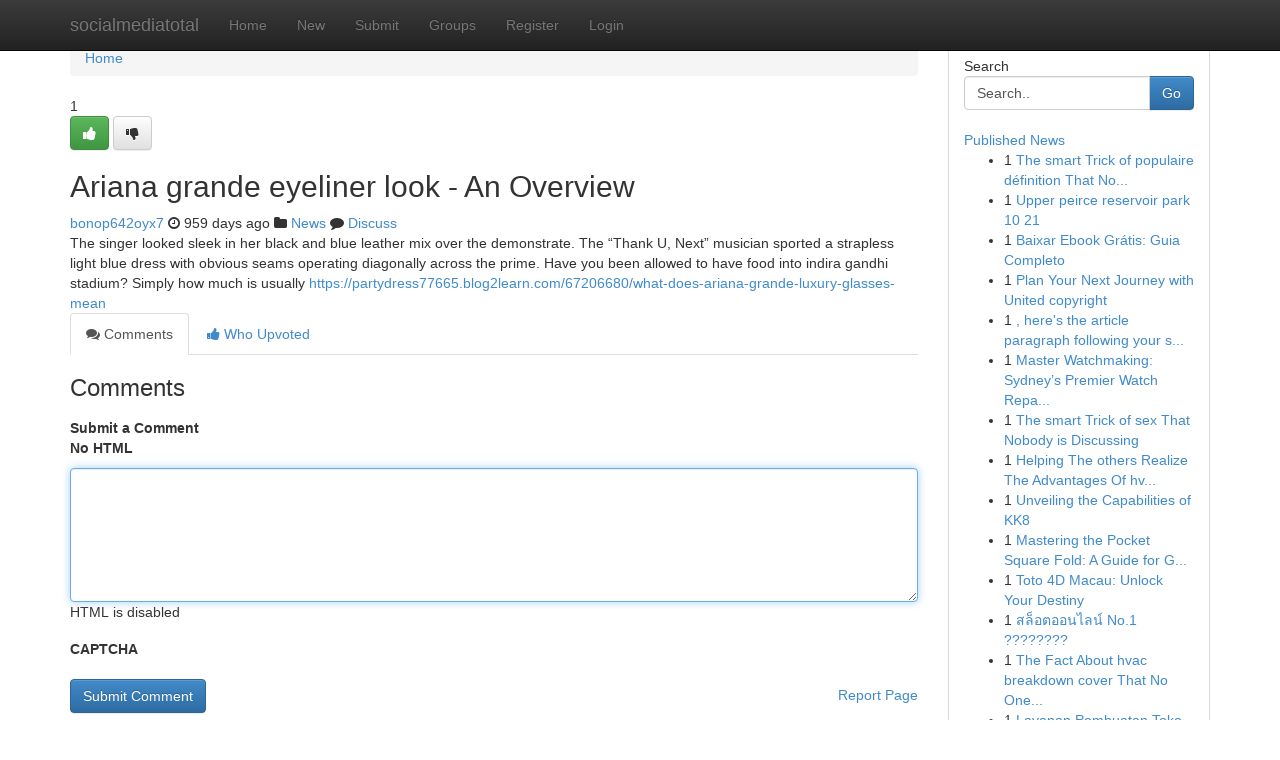

--- FILE ---
content_type: text/html; charset=UTF-8
request_url: https://socialmediatotal.com/story165499/ariana-grande-eyeliner-look-an-overview
body_size: 5113
content:
<!DOCTYPE html>
<html class="no-js" dir="ltr" xmlns="http://www.w3.org/1999/xhtml" xml:lang="en" lang="en"><head>

<meta http-equiv="Pragma" content="no-cache" />
<meta http-equiv="expires" content="0" />
<meta http-equiv="Content-Type" content="text/html; charset=UTF-8" />	
<title>Ariana grande eyeliner look - An Overview</title>
<link rel="alternate" type="application/rss+xml" title="socialmediatotal.com &raquo; Feeds 1" href="/rssfeeds.php?p=1" />
<link rel="alternate" type="application/rss+xml" title="socialmediatotal.com &raquo; Feeds 2" href="/rssfeeds.php?p=2" />
<link rel="alternate" type="application/rss+xml" title="socialmediatotal.com &raquo; Feeds 3" href="/rssfeeds.php?p=3" />
<link rel="alternate" type="application/rss+xml" title="socialmediatotal.com &raquo; Feeds 4" href="/rssfeeds.php?p=4" />
<link rel="alternate" type="application/rss+xml" title="socialmediatotal.com &raquo; Feeds 5" href="/rssfeeds.php?p=5" />
<link rel="alternate" type="application/rss+xml" title="socialmediatotal.com &raquo; Feeds 6" href="/rssfeeds.php?p=6" />
<link rel="alternate" type="application/rss+xml" title="socialmediatotal.com &raquo; Feeds 7" href="/rssfeeds.php?p=7" />
<link rel="alternate" type="application/rss+xml" title="socialmediatotal.com &raquo; Feeds 8" href="/rssfeeds.php?p=8" />
<link rel="alternate" type="application/rss+xml" title="socialmediatotal.com &raquo; Feeds 9" href="/rssfeeds.php?p=9" />
<link rel="alternate" type="application/rss+xml" title="socialmediatotal.com &raquo; Feeds 10" href="/rssfeeds.php?p=10" />
<meta name="google-site-verification" content="m5VOPfs2gQQcZXCcEfUKlnQfx72o45pLcOl4sIFzzMQ" /><meta name="Language" content="en-us" />
<meta name="viewport" content="width=device-width, initial-scale=1.0">
<meta name="generator" content="Kliqqi" />

          <link rel="stylesheet" type="text/css" href="//netdna.bootstrapcdn.com/bootstrap/3.2.0/css/bootstrap.min.css">
             <link rel="stylesheet" type="text/css" href="https://cdnjs.cloudflare.com/ajax/libs/twitter-bootstrap/3.2.0/css/bootstrap-theme.css">
                <link rel="stylesheet" type="text/css" href="https://cdnjs.cloudflare.com/ajax/libs/font-awesome/4.1.0/css/font-awesome.min.css">
<link rel="stylesheet" type="text/css" href="/templates/bootstrap/css/style.css" media="screen" />

                         <script type="text/javascript" src="https://cdnjs.cloudflare.com/ajax/libs/modernizr/2.6.1/modernizr.min.js"></script>
<script type="text/javascript" src="https://cdnjs.cloudflare.com/ajax/libs/jquery/1.7.2/jquery.min.js"></script>
<style></style>
<link rel="alternate" type="application/rss+xml" title="RSS 2.0" href="/rss"/>
<link rel="icon" href="/favicon.ico" type="image/x-icon"/>
</head>

<body dir="ltr">

<header role="banner" class="navbar navbar-inverse navbar-fixed-top custom_header">
<div class="container">
<div class="navbar-header">
<button data-target=".bs-navbar-collapse" data-toggle="collapse" type="button" class="navbar-toggle">
    <span class="sr-only">Toggle navigation</span>
    <span class="fa fa-ellipsis-v" style="color:white"></span>
</button>
<a class="navbar-brand" href="/">socialmediatotal</a>	
</div>
<span style="display: none;"><a href="/forum">forum</a></span>
<nav role="navigation" class="collapse navbar-collapse bs-navbar-collapse">
<ul class="nav navbar-nav">
<li ><a href="/">Home</a></li>
<li ><a href="/new">New</a></li>
<li ><a href="/submit">Submit</a></li>
                    
<li ><a href="/groups"><span>Groups</span></a></li>
<li ><a href="/register"><span>Register</span></a></li>
<li ><a data-toggle="modal" href="#loginModal">Login</a></li>
</ul>
	

</nav>
</div>
</header>
<!-- START CATEGORIES -->
<div class="subnav" id="categories">
<div class="container">
<ul class="nav nav-pills"><li class="category_item"><a  href="/">Home</a></li></ul>
</div>
</div>
<!-- END CATEGORIES -->
	
<div class="container">
	<section id="maincontent"><div class="row"><div class="col-md-9">

<ul class="breadcrumb">
	<li><a href="/">Home</a></li>
</ul>

<div itemscope itemtype="http://schema.org/Article" class="stories" id="xnews-165499" >


<div class="story_data">
<div class="votebox votebox-published">

<div itemprop="aggregateRating" itemscope itemtype="http://schema.org/AggregateRating" class="vote">
	<div itemprop="ratingCount" class="votenumber">1</div>
<div id="xvote-3" class="votebutton">
<!-- Already Voted -->
<a class="btn btn-default btn-success linkVote_3" href="/login" title=""><i class="fa fa-white fa-thumbs-up"></i></a>
<!-- Bury It -->
<a class="btn btn-default linkVote_3" href="/login"  title="" ><i class="fa fa-thumbs-down"></i></a>


</div>
</div>
</div>
<div class="title" id="title-3">
<span itemprop="name">

<h2 id="list_title"><span>Ariana grande eyeliner look - An Overview</span></h2></span>	
<span class="subtext">

<span itemprop="author" itemscope itemtype="http://schema.org/Person">
<span itemprop="name">
<a href="/user/bonop642oyx7" rel="nofollow">bonop642oyx7</a> 
</span></span>
<i class="fa fa-clock-o"></i>
<span itemprop="datePublished">  959 days ago</span>

<script>
$(document).ready(function(){
    $("#list_title span").click(function(){
		window.open($("#siteurl").attr('href'), '', '');
    });
});
</script>

<i class="fa fa-folder"></i> 
<a href="/groups">News</a>

<span id="ls_comments_url-3">
	<i class="fa fa-comment"></i> <span id="linksummaryDiscuss"><a href="#discuss" class="comments">Discuss</a>&nbsp;</span>
</span> 





</div>
</div>
<span itemprop="articleBody">
<div class="storycontent">
	
<div class="news-body-text" id="ls_contents-3" dir="ltr">
The singer looked sleek in her black and blue leather mix over the demonstrate. The &ldquo;Thank U, Next&rdquo; musician sported a strapless light blue dress with obvious seams operating diagonally across the prime. Have you been allowed to have food into indira gandhi stadium? Simply how much is usually <a id="siteurl" target="_blank" href="https://partydress77665.blog2learn.com/67206680/what-does-ariana-grande-luxury-glasses-mean">https://partydress77665.blog2learn.com/67206680/what-does-ariana-grande-luxury-glasses-mean</a><div class="clearboth"></div> 
</div>
</div><!-- /.storycontent -->
</span>
</div>

<ul class="nav nav-tabs" id="storytabs">
	<li class="active"><a data-toggle="tab" href="#comments"><i class="fa fa-comments"></i> Comments</a></li>
	<li><a data-toggle="tab" href="#who_voted"><i class="fa fa-thumbs-up"></i> Who Upvoted</a></li>
</ul>


<div id="tabbed" class="tab-content">

<div class="tab-pane fade active in" id="comments" >
<h3>Comments</h3>
<a name="comments" href="#comments"></a>
<ol class="media-list comment-list">

<a name="discuss"></a>
<form action="" method="post" id="thisform" name="mycomment_form">
<div class="form-horizontal">
<fieldset>
<div class="control-group">
<label for="fileInput" class="control-label">Submit a Comment</label>
<div class="controls">

<p class="help-inline"><strong>No HTML  </strong></p>
<textarea autofocus name="comment_content" id="comment_content" class="form-control comment-form" rows="6" /></textarea>
<p class="help-inline">HTML is disabled</p>
</div>
</div>


<script>
var ACPuzzleOptions = {
   theme :  "white",
   lang :  "en"
};
</script>

<div class="control-group">
	<label for="input01" class="control-label">CAPTCHA</label>
	<div class="controls">
	<div id="solvemedia_display">
	<script type="text/javascript" src="https://api.solvemedia.com/papi/challenge.script?k=1G9ho6tcbpytfUxJ0SlrSNt0MjjOB0l2"></script>

	<noscript>
	<iframe src="http://api.solvemedia.com/papi/challenge.noscript?k=1G9ho6tcbpytfUxJ0SlrSNt0MjjOB0l2" height="300" width="500" frameborder="0"></iframe><br/>
	<textarea name="adcopy_challenge" rows="3" cols="40"></textarea>
	<input type="hidden" name="adcopy_response" value="manual_challenge"/>
	</noscript>	
</div>
<br />
</div>
</div>

<div class="form-actions">
	<input type="hidden" name="process" value="newcomment" />
	<input type="hidden" name="randkey" value="75578554" />
	<input type="hidden" name="link_id" value="3" />
	<input type="hidden" name="user_id" value="2" />
	<input type="hidden" name="parrent_comment_id" value="0" />
	<input type="submit" name="submit" value="Submit Comment" class="btn btn-primary" />
	<a href="https://remove.backlinks.live" target="_blank" style="float:right; line-height: 32px;">Report Page</a>
</div>
</fieldset>
</div>
</form>
</ol>
</div>
	
<div class="tab-pane fade" id="who_voted">
<h3>Who Upvoted this Story</h3>
<div class="whovotedwrapper whoupvoted">
<ul>
<li>
<a href="/user/bonop642oyx7" rel="nofollow" title="bonop642oyx7" class="avatar-tooltip"><img src="/avatars/Avatar_100.png" alt="" align="top" title="" /></a>
</li>
</ul>
</div>
</div>
</div>
<!-- END CENTER CONTENT -->


</div>

<!-- START RIGHT COLUMN -->
<div class="col-md-3">
<div class="panel panel-default">
<div id="rightcol" class="panel-body">
<!-- START FIRST SIDEBAR -->

<!-- START SEARCH BOX -->
<script type="text/javascript">var some_search='Search..';</script>
<div class="search">
<div class="headline">
<div class="sectiontitle">Search</div>
</div>

<form action="/search" method="get" name="thisform-search" class="form-inline search-form" role="form" id="thisform-search" >

<div class="input-group">

<input type="text" class="form-control" tabindex="20" name="search" id="searchsite" value="Search.." onfocus="if(this.value == some_search) {this.value = '';}" onblur="if (this.value == '') {this.value = some_search;}"/>

<span class="input-group-btn">
<button type="submit" tabindex="21" class="btn btn-primary custom_nav_search_button" />Go</button>
</span>
</div>
</form>

<div style="clear:both;"></div>
<br />
</div>
<!-- END SEARCH BOX -->

<!-- START ABOUT BOX -->

	


<div class="headline">
<div class="sectiontitle"><a href="/">Published News</a></div>
</div>
<div class="boxcontent">
<ul class="sidebar-stories">

<li>
<span class="sidebar-vote-number">1</span>	<span class="sidebar-article"><a href="https://socialmediatotal.com/story6003046/the-smart-trick-of-populaire-définition-that-nobody-is-discussing" class="sidebar-title">The smart Trick of populaire d&eacute;finition That No...</a></span>
</li>
<li>
<span class="sidebar-vote-number">1</span>	<span class="sidebar-article"><a href="https://socialmediatotal.com/story6003045/upper-peirce-reservoir-park-10-21" class="sidebar-title">Upper peirce reservoir park 10 21</a></span>
</li>
<li>
<span class="sidebar-vote-number">1</span>	<span class="sidebar-article"><a href="https://socialmediatotal.com/story6003044/baixar-ebook-grátis-guia-completo" class="sidebar-title">Baixar Ebook Gr&aacute;tis: Guia Completo</a></span>
</li>
<li>
<span class="sidebar-vote-number">1</span>	<span class="sidebar-article"><a href="https://socialmediatotal.com/story6003043/plan-your-next-journey-with-united-copyright" class="sidebar-title">Plan Your Next Journey with United copyright</a></span>
</li>
<li>
<span class="sidebar-vote-number">1</span>	<span class="sidebar-article"><a href="https://socialmediatotal.com/story6003042/here-s-the-article-paragraph-following-your-specifications" class="sidebar-title">, here&#039;s the article paragraph following your s...</a></span>
</li>
<li>
<span class="sidebar-vote-number">1</span>	<span class="sidebar-article"><a href="https://socialmediatotal.com/story6003041/master-watchmaking-sydney-s-premier-watch-repair-nomos-boutique" class="sidebar-title">Master Watchmaking: Sydney&rsquo;s Premier Watch Repa...</a></span>
</li>
<li>
<span class="sidebar-vote-number">1</span>	<span class="sidebar-article"><a href="https://socialmediatotal.com/story6003040/the-smart-trick-of-sex-that-nobody-is-discussing" class="sidebar-title">The smart Trick of sex That Nobody is Discussing</a></span>
</li>
<li>
<span class="sidebar-vote-number">1</span>	<span class="sidebar-article"><a href="https://socialmediatotal.com/story6003039/helping-the-others-realize-the-advantages-of-hvac-repairs" class="sidebar-title">Helping The others Realize The Advantages Of hv...</a></span>
</li>
<li>
<span class="sidebar-vote-number">1</span>	<span class="sidebar-article"><a href="https://socialmediatotal.com/story6003038/unveiling-the-capabilities-of-kk8" class="sidebar-title">Unveiling the Capabilities of KK8 </a></span>
</li>
<li>
<span class="sidebar-vote-number">1</span>	<span class="sidebar-article"><a href="https://socialmediatotal.com/story6003037/mastering-the-pocket-square-fold-a-guide-for-gentlemen" class="sidebar-title">Mastering the Pocket Square Fold: A Guide for G...</a></span>
</li>
<li>
<span class="sidebar-vote-number">1</span>	<span class="sidebar-article"><a href="https://socialmediatotal.com/story6003036/toto-4d-macau-unlock-your-destiny" class="sidebar-title">Toto 4D Macau: Unlock Your Destiny</a></span>
</li>
<li>
<span class="sidebar-vote-number">1</span>	<span class="sidebar-article"><a href="https://socialmediatotal.com/story6003035/สล-อตออนไลน-no-1" class="sidebar-title">สล็อตออนไลน์ No.1 ????????</a></span>
</li>
<li>
<span class="sidebar-vote-number">1</span>	<span class="sidebar-article"><a href="https://socialmediatotal.com/story6003034/the-fact-about-hvac-breakdown-cover-that-no-one-is-suggesting" class="sidebar-title">The Fact About hvac breakdown cover That No One...</a></span>
</li>
<li>
<span class="sidebar-vote-number">1</span>	<span class="sidebar-article"><a href="https://socialmediatotal.com/story6003033/layanan-pembuatan-toko-shopee-mall-premium" class="sidebar-title">Layanan Pembuatan Toko Shopee Mall Premium</a></span>
</li>
<li>
<span class="sidebar-vote-number">1</span>	<span class="sidebar-article"><a href="https://socialmediatotal.com/story6003032/from-manuscript-to-market-how-content-marketing-for-authors-boosts-publication-distribution" class="sidebar-title">From manuscript to market: how content marketin...</a></span>
</li>

</ul>
</div>

<!-- END SECOND SIDEBAR -->
</div>
</div>
</div>
<!-- END RIGHT COLUMN -->
</div></section>
<hr>

<!--googleoff: all-->
<footer class="footer">
<div id="footer">
<span class="subtext"> Copyright &copy; 2026 | <a href="/search">Advanced Search</a> 
| <a href="/">Live</a>
| <a href="/">Tag Cloud</a>
| <a href="/">Top Users</a>
| Made with <a href="#" rel="nofollow" target="_blank">Kliqqi CMS</a> 
| <a href="/rssfeeds.php?p=1">All RSS Feeds</a> 
</span>
</div>
</footer>
<!--googleon: all-->


</div>
	
<!-- START UP/DOWN VOTING JAVASCRIPT -->
	
<script>
var my_base_url='http://socialmediatotal.com';
var my_kliqqi_base='';
var anonymous_vote = false;
var Voting_Method = '1';
var KLIQQI_Visual_Vote_Cast = "Voted";
var KLIQQI_Visual_Vote_Report = "Buried";
var KLIQQI_Visual_Vote_For_It = "Vote";
var KLIQQI_Visual_Comment_ThankYou_Rating = "Thank you for rating this comment.";


</script>
<!-- END UP/DOWN VOTING JAVASCRIPT -->


<script type="text/javascript" src="https://cdnjs.cloudflare.com/ajax/libs/jqueryui/1.8.23/jquery-ui.min.js"></script>
<link href="https://cdnjs.cloudflare.com/ajax/libs/jqueryui/1.8.23/themes/base/jquery-ui.css" media="all" rel="stylesheet" type="text/css" />




             <script type="text/javascript" src="https://cdnjs.cloudflare.com/ajax/libs/twitter-bootstrap/3.2.0/js/bootstrap.min.js"></script>

<!-- Login Modal -->
<div class="modal fade" id="loginModal" tabindex="-1" role="dialog">
<div class="modal-dialog">
<div class="modal-content">
<div class="modal-header">
<button type="button" class="close" data-dismiss="modal" aria-hidden="true">&times;</button>
<h4 class="modal-title">Login</h4>
</div>
<div class="modal-body">
<div class="control-group">
<form id="signin" action="/login?return=/story165499/ariana-grande-eyeliner-look-an-overview" method="post">

<div style="login_modal_username">
	<label for="username">Username/Email</label><input id="username" name="username" class="form-control" value="" title="username" tabindex="1" type="text">
</div>
<div class="login_modal_password">
	<label for="password">Password</label><input id="password" name="password" class="form-control" value="" title="password" tabindex="2" type="password">
</div>
<div class="login_modal_remember">
<div class="login_modal_remember_checkbox">
	<input id="remember" style="float:left;margin-right:5px;" name="persistent" value="1" tabindex="3" type="checkbox">
</div>
<div class="login_modal_remember_label">
	<label for="remember" style="">Remember</label>
</div>
<div style="clear:both;"></div>
</div>
<div class="login_modal_login">
	<input type="hidden" name="processlogin" value="1"/>
	<input type="hidden" name="return" value=""/>
	<input class="btn btn-primary col-md-12" id="signin_submit" value="Sign In" tabindex="4" type="submit">
</div>
    
<hr class="soften" id="login_modal_spacer" />
	<div class="login_modal_forgot"><a class="btn btn-default col-md-12" id="forgot_password_link" href="/login">Forgotten Password?</a></div>
	<div class="clearboth"></div>
</form>
</div>
</div>
</div>
</div>
</div>

<script>$('.avatar-tooltip').tooltip()</script>
<script defer src="https://static.cloudflareinsights.com/beacon.min.js/vcd15cbe7772f49c399c6a5babf22c1241717689176015" integrity="sha512-ZpsOmlRQV6y907TI0dKBHq9Md29nnaEIPlkf84rnaERnq6zvWvPUqr2ft8M1aS28oN72PdrCzSjY4U6VaAw1EQ==" data-cf-beacon='{"version":"2024.11.0","token":"d94601589d2e4dfea18c2c73edb3ebdc","r":1,"server_timing":{"name":{"cfCacheStatus":true,"cfEdge":true,"cfExtPri":true,"cfL4":true,"cfOrigin":true,"cfSpeedBrain":true},"location_startswith":null}}' crossorigin="anonymous"></script>
</body>
</html>
